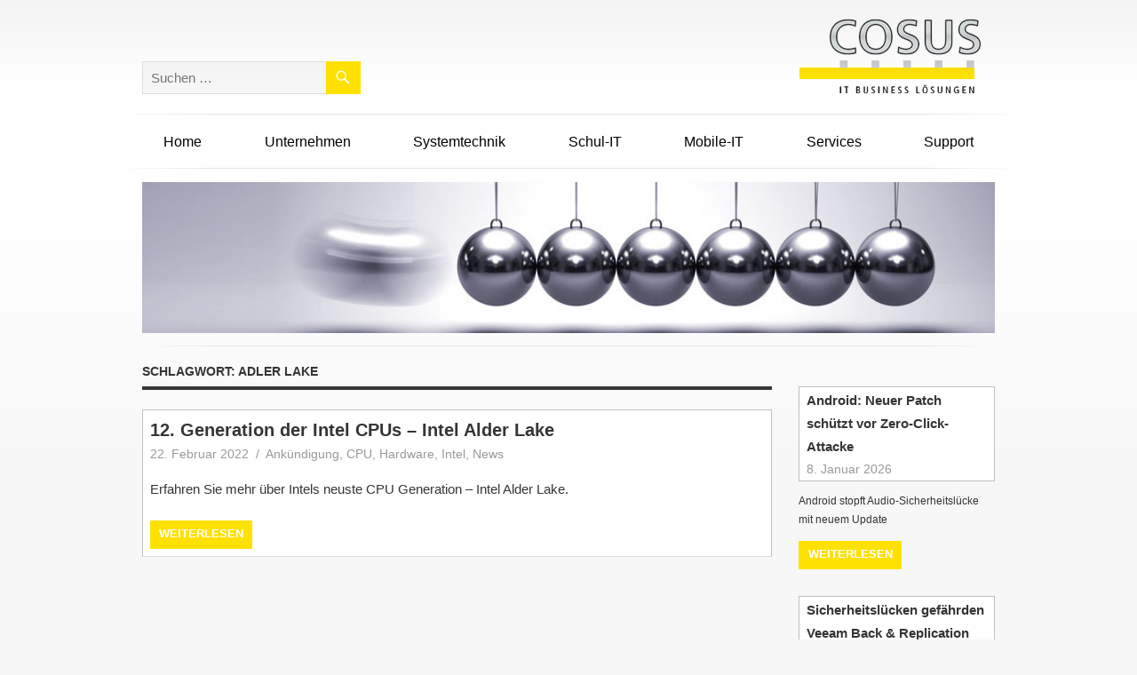

--- FILE ---
content_type: text/html; charset=UTF-8
request_url: https://www.cosus.de/tag/adler-lake/
body_size: 12645
content:
<!DOCTYPE html>
<html lang="de">

<head>
<meta charset="UTF-8">
<meta name="viewport" content="width=device-width, initial-scale=1">
<link rel="profile" href="http://gmpg.org/xfn/11">
<link rel="pingback" href="https://www.cosus.de/xmlrpc.php">


	  <meta name='robots' content='index, follow, max-image-preview:large, max-snippet:-1, max-video-preview:-1' />

	<!-- This site is optimized with the Yoast SEO plugin v26.7 - https://yoast.com/wordpress/plugins/seo/ -->
	<title>Adler Lake Archives &#8226; COSUS GmbH</title>
	<link rel="canonical" href="https://www.cosus.de/tag/adler-lake/" />
	<meta property="og:locale" content="de_DE" />
	<meta property="og:type" content="article" />
	<meta property="og:title" content="Adler Lake Archives &#8226; COSUS GmbH" />
	<meta property="og:url" content="https://www.cosus.de/tag/adler-lake/" />
	<meta property="og:site_name" content="COSUS GmbH" />
	<meta name="twitter:card" content="summary_large_image" />
	<meta name="twitter:site" content="@cosus_computer" />
	<script type="application/ld+json" class="yoast-schema-graph">{"@context":"https://schema.org","@graph":[{"@type":"CollectionPage","@id":"https://www.cosus.de/tag/adler-lake/","url":"https://www.cosus.de/tag/adler-lake/","name":"Adler Lake Archives &#8226; COSUS GmbH","isPartOf":{"@id":"https://www.cosus.de/#website"},"breadcrumb":{"@id":"https://www.cosus.de/tag/adler-lake/#breadcrumb"},"inLanguage":"de"},{"@type":"BreadcrumbList","@id":"https://www.cosus.de/tag/adler-lake/#breadcrumb","itemListElement":[{"@type":"ListItem","position":1,"name":"Home","item":"https://www.cosus.de/"},{"@type":"ListItem","position":2,"name":"Adler Lake"}]},{"@type":"WebSite","@id":"https://www.cosus.de/#website","url":"https://www.cosus.de/","name":"COSUS GmbH","description":"IT Business Lösungen","publisher":{"@id":"https://www.cosus.de/#organization"},"potentialAction":[{"@type":"SearchAction","target":{"@type":"EntryPoint","urlTemplate":"https://www.cosus.de/?s={search_term_string}"},"query-input":{"@type":"PropertyValueSpecification","valueRequired":true,"valueName":"search_term_string"}}],"inLanguage":"de"},{"@type":"Organization","@id":"https://www.cosus.de/#organization","name":"COSUS GmbH","url":"https://www.cosus.de/","logo":{"@type":"ImageObject","inLanguage":"de","@id":"https://www.cosus.de/#/schema/logo/image/","url":"https://www.cosus.de/wp-content/uploads/2022/04/COSUS-LOGO-ITloesungen-2018-graugelb_4c.png","contentUrl":"https://www.cosus.de/wp-content/uploads/2022/04/COSUS-LOGO-ITloesungen-2018-graugelb_4c.png","width":2070,"height":847,"caption":"COSUS GmbH"},"image":{"@id":"https://www.cosus.de/#/schema/logo/image/"},"sameAs":["https://x.com/cosus_computer","https://de.linkedin.com/company/cosus-computersysteme-und-software-gmbh"]}]}</script>
	<!-- / Yoast SEO plugin. -->


<link rel="alternate" type="application/rss+xml" title="COSUS GmbH &raquo; Feed" href="https://www.cosus.de/feed/" />
<link rel="alternate" type="application/rss+xml" title="COSUS GmbH &raquo; Kommentar-Feed" href="https://www.cosus.de/comments/feed/" />
<link rel="alternate" type="application/rss+xml" title="COSUS GmbH &raquo; Adler Lake Schlagwort-Feed" href="https://www.cosus.de/tag/adler-lake/feed/" />
<style id='wp-img-auto-sizes-contain-inline-css' type='text/css'>
img:is([sizes=auto i],[sizes^="auto," i]){contain-intrinsic-size:3000px 1500px}
/*# sourceURL=wp-img-auto-sizes-contain-inline-css */
</style>
<link rel='stylesheet' id='beetle-custom-fonts-css' href='https://www.cosus.de/wp-content/themes/beetle/assets/css/custom-fonts.css?ver=20180413' type='text/css' media='all' />
<style id='wp-emoji-styles-inline-css' type='text/css'>

	img.wp-smiley, img.emoji {
		display: inline !important;
		border: none !important;
		box-shadow: none !important;
		height: 1em !important;
		width: 1em !important;
		margin: 0 0.07em !important;
		vertical-align: -0.1em !important;
		background: none !important;
		padding: 0 !important;
	}
/*# sourceURL=wp-emoji-styles-inline-css */
</style>
<style id='wp-block-library-inline-css' type='text/css'>
:root{--wp-block-synced-color:#7a00df;--wp-block-synced-color--rgb:122,0,223;--wp-bound-block-color:var(--wp-block-synced-color);--wp-editor-canvas-background:#ddd;--wp-admin-theme-color:#007cba;--wp-admin-theme-color--rgb:0,124,186;--wp-admin-theme-color-darker-10:#006ba1;--wp-admin-theme-color-darker-10--rgb:0,107,160.5;--wp-admin-theme-color-darker-20:#005a87;--wp-admin-theme-color-darker-20--rgb:0,90,135;--wp-admin-border-width-focus:2px}@media (min-resolution:192dpi){:root{--wp-admin-border-width-focus:1.5px}}.wp-element-button{cursor:pointer}:root .has-very-light-gray-background-color{background-color:#eee}:root .has-very-dark-gray-background-color{background-color:#313131}:root .has-very-light-gray-color{color:#eee}:root .has-very-dark-gray-color{color:#313131}:root .has-vivid-green-cyan-to-vivid-cyan-blue-gradient-background{background:linear-gradient(135deg,#00d084,#0693e3)}:root .has-purple-crush-gradient-background{background:linear-gradient(135deg,#34e2e4,#4721fb 50%,#ab1dfe)}:root .has-hazy-dawn-gradient-background{background:linear-gradient(135deg,#faaca8,#dad0ec)}:root .has-subdued-olive-gradient-background{background:linear-gradient(135deg,#fafae1,#67a671)}:root .has-atomic-cream-gradient-background{background:linear-gradient(135deg,#fdd79a,#004a59)}:root .has-nightshade-gradient-background{background:linear-gradient(135deg,#330968,#31cdcf)}:root .has-midnight-gradient-background{background:linear-gradient(135deg,#020381,#2874fc)}:root{--wp--preset--font-size--normal:16px;--wp--preset--font-size--huge:42px}.has-regular-font-size{font-size:1em}.has-larger-font-size{font-size:2.625em}.has-normal-font-size{font-size:var(--wp--preset--font-size--normal)}.has-huge-font-size{font-size:var(--wp--preset--font-size--huge)}.has-text-align-center{text-align:center}.has-text-align-left{text-align:left}.has-text-align-right{text-align:right}.has-fit-text{white-space:nowrap!important}#end-resizable-editor-section{display:none}.aligncenter{clear:both}.items-justified-left{justify-content:flex-start}.items-justified-center{justify-content:center}.items-justified-right{justify-content:flex-end}.items-justified-space-between{justify-content:space-between}.screen-reader-text{border:0;clip-path:inset(50%);height:1px;margin:-1px;overflow:hidden;padding:0;position:absolute;width:1px;word-wrap:normal!important}.screen-reader-text:focus{background-color:#ddd;clip-path:none;color:#444;display:block;font-size:1em;height:auto;left:5px;line-height:normal;padding:15px 23px 14px;text-decoration:none;top:5px;width:auto;z-index:100000}html :where(.has-border-color){border-style:solid}html :where([style*=border-top-color]){border-top-style:solid}html :where([style*=border-right-color]){border-right-style:solid}html :where([style*=border-bottom-color]){border-bottom-style:solid}html :where([style*=border-left-color]){border-left-style:solid}html :where([style*=border-width]){border-style:solid}html :where([style*=border-top-width]){border-top-style:solid}html :where([style*=border-right-width]){border-right-style:solid}html :where([style*=border-bottom-width]){border-bottom-style:solid}html :where([style*=border-left-width]){border-left-style:solid}html :where(img[class*=wp-image-]){height:auto;max-width:100%}:where(figure){margin:0 0 1em}html :where(.is-position-sticky){--wp-admin--admin-bar--position-offset:var(--wp-admin--admin-bar--height,0px)}@media screen and (max-width:600px){html :where(.is-position-sticky){--wp-admin--admin-bar--position-offset:0px}}

/*# sourceURL=wp-block-library-inline-css */
</style><style id='global-styles-inline-css' type='text/css'>
:root{--wp--preset--aspect-ratio--square: 1;--wp--preset--aspect-ratio--4-3: 4/3;--wp--preset--aspect-ratio--3-4: 3/4;--wp--preset--aspect-ratio--3-2: 3/2;--wp--preset--aspect-ratio--2-3: 2/3;--wp--preset--aspect-ratio--16-9: 16/9;--wp--preset--aspect-ratio--9-16: 9/16;--wp--preset--color--black: #353535;--wp--preset--color--cyan-bluish-gray: #abb8c3;--wp--preset--color--white: #ffffff;--wp--preset--color--pale-pink: #f78da7;--wp--preset--color--vivid-red: #cf2e2e;--wp--preset--color--luminous-vivid-orange: #ff6900;--wp--preset--color--luminous-vivid-amber: #fcb900;--wp--preset--color--light-green-cyan: #7bdcb5;--wp--preset--color--vivid-green-cyan: #00d084;--wp--preset--color--pale-cyan-blue: #8ed1fc;--wp--preset--color--vivid-cyan-blue: #0693e3;--wp--preset--color--vivid-purple: #9b51e0;--wp--preset--color--primary: #cc77bb;--wp--preset--color--light-gray: #f0f0f0;--wp--preset--color--dark-gray: #777777;--wp--preset--gradient--vivid-cyan-blue-to-vivid-purple: linear-gradient(135deg,rgb(6,147,227) 0%,rgb(155,81,224) 100%);--wp--preset--gradient--light-green-cyan-to-vivid-green-cyan: linear-gradient(135deg,rgb(122,220,180) 0%,rgb(0,208,130) 100%);--wp--preset--gradient--luminous-vivid-amber-to-luminous-vivid-orange: linear-gradient(135deg,rgb(252,185,0) 0%,rgb(255,105,0) 100%);--wp--preset--gradient--luminous-vivid-orange-to-vivid-red: linear-gradient(135deg,rgb(255,105,0) 0%,rgb(207,46,46) 100%);--wp--preset--gradient--very-light-gray-to-cyan-bluish-gray: linear-gradient(135deg,rgb(238,238,238) 0%,rgb(169,184,195) 100%);--wp--preset--gradient--cool-to-warm-spectrum: linear-gradient(135deg,rgb(74,234,220) 0%,rgb(151,120,209) 20%,rgb(207,42,186) 40%,rgb(238,44,130) 60%,rgb(251,105,98) 80%,rgb(254,248,76) 100%);--wp--preset--gradient--blush-light-purple: linear-gradient(135deg,rgb(255,206,236) 0%,rgb(152,150,240) 100%);--wp--preset--gradient--blush-bordeaux: linear-gradient(135deg,rgb(254,205,165) 0%,rgb(254,45,45) 50%,rgb(107,0,62) 100%);--wp--preset--gradient--luminous-dusk: linear-gradient(135deg,rgb(255,203,112) 0%,rgb(199,81,192) 50%,rgb(65,88,208) 100%);--wp--preset--gradient--pale-ocean: linear-gradient(135deg,rgb(255,245,203) 0%,rgb(182,227,212) 50%,rgb(51,167,181) 100%);--wp--preset--gradient--electric-grass: linear-gradient(135deg,rgb(202,248,128) 0%,rgb(113,206,126) 100%);--wp--preset--gradient--midnight: linear-gradient(135deg,rgb(2,3,129) 0%,rgb(40,116,252) 100%);--wp--preset--font-size--small: 13px;--wp--preset--font-size--medium: 20px;--wp--preset--font-size--large: 36px;--wp--preset--font-size--x-large: 42px;--wp--preset--spacing--20: 0.44rem;--wp--preset--spacing--30: 0.67rem;--wp--preset--spacing--40: 1rem;--wp--preset--spacing--50: 1.5rem;--wp--preset--spacing--60: 2.25rem;--wp--preset--spacing--70: 3.38rem;--wp--preset--spacing--80: 5.06rem;--wp--preset--shadow--natural: 6px 6px 9px rgba(0, 0, 0, 0.2);--wp--preset--shadow--deep: 12px 12px 50px rgba(0, 0, 0, 0.4);--wp--preset--shadow--sharp: 6px 6px 0px rgba(0, 0, 0, 0.2);--wp--preset--shadow--outlined: 6px 6px 0px -3px rgb(255, 255, 255), 6px 6px rgb(0, 0, 0);--wp--preset--shadow--crisp: 6px 6px 0px rgb(0, 0, 0);}:where(.is-layout-flex){gap: 0.5em;}:where(.is-layout-grid){gap: 0.5em;}body .is-layout-flex{display: flex;}.is-layout-flex{flex-wrap: wrap;align-items: center;}.is-layout-flex > :is(*, div){margin: 0;}body .is-layout-grid{display: grid;}.is-layout-grid > :is(*, div){margin: 0;}:where(.wp-block-columns.is-layout-flex){gap: 2em;}:where(.wp-block-columns.is-layout-grid){gap: 2em;}:where(.wp-block-post-template.is-layout-flex){gap: 1.25em;}:where(.wp-block-post-template.is-layout-grid){gap: 1.25em;}.has-black-color{color: var(--wp--preset--color--black) !important;}.has-cyan-bluish-gray-color{color: var(--wp--preset--color--cyan-bluish-gray) !important;}.has-white-color{color: var(--wp--preset--color--white) !important;}.has-pale-pink-color{color: var(--wp--preset--color--pale-pink) !important;}.has-vivid-red-color{color: var(--wp--preset--color--vivid-red) !important;}.has-luminous-vivid-orange-color{color: var(--wp--preset--color--luminous-vivid-orange) !important;}.has-luminous-vivid-amber-color{color: var(--wp--preset--color--luminous-vivid-amber) !important;}.has-light-green-cyan-color{color: var(--wp--preset--color--light-green-cyan) !important;}.has-vivid-green-cyan-color{color: var(--wp--preset--color--vivid-green-cyan) !important;}.has-pale-cyan-blue-color{color: var(--wp--preset--color--pale-cyan-blue) !important;}.has-vivid-cyan-blue-color{color: var(--wp--preset--color--vivid-cyan-blue) !important;}.has-vivid-purple-color{color: var(--wp--preset--color--vivid-purple) !important;}.has-black-background-color{background-color: var(--wp--preset--color--black) !important;}.has-cyan-bluish-gray-background-color{background-color: var(--wp--preset--color--cyan-bluish-gray) !important;}.has-white-background-color{background-color: var(--wp--preset--color--white) !important;}.has-pale-pink-background-color{background-color: var(--wp--preset--color--pale-pink) !important;}.has-vivid-red-background-color{background-color: var(--wp--preset--color--vivid-red) !important;}.has-luminous-vivid-orange-background-color{background-color: var(--wp--preset--color--luminous-vivid-orange) !important;}.has-luminous-vivid-amber-background-color{background-color: var(--wp--preset--color--luminous-vivid-amber) !important;}.has-light-green-cyan-background-color{background-color: var(--wp--preset--color--light-green-cyan) !important;}.has-vivid-green-cyan-background-color{background-color: var(--wp--preset--color--vivid-green-cyan) !important;}.has-pale-cyan-blue-background-color{background-color: var(--wp--preset--color--pale-cyan-blue) !important;}.has-vivid-cyan-blue-background-color{background-color: var(--wp--preset--color--vivid-cyan-blue) !important;}.has-vivid-purple-background-color{background-color: var(--wp--preset--color--vivid-purple) !important;}.has-black-border-color{border-color: var(--wp--preset--color--black) !important;}.has-cyan-bluish-gray-border-color{border-color: var(--wp--preset--color--cyan-bluish-gray) !important;}.has-white-border-color{border-color: var(--wp--preset--color--white) !important;}.has-pale-pink-border-color{border-color: var(--wp--preset--color--pale-pink) !important;}.has-vivid-red-border-color{border-color: var(--wp--preset--color--vivid-red) !important;}.has-luminous-vivid-orange-border-color{border-color: var(--wp--preset--color--luminous-vivid-orange) !important;}.has-luminous-vivid-amber-border-color{border-color: var(--wp--preset--color--luminous-vivid-amber) !important;}.has-light-green-cyan-border-color{border-color: var(--wp--preset--color--light-green-cyan) !important;}.has-vivid-green-cyan-border-color{border-color: var(--wp--preset--color--vivid-green-cyan) !important;}.has-pale-cyan-blue-border-color{border-color: var(--wp--preset--color--pale-cyan-blue) !important;}.has-vivid-cyan-blue-border-color{border-color: var(--wp--preset--color--vivid-cyan-blue) !important;}.has-vivid-purple-border-color{border-color: var(--wp--preset--color--vivid-purple) !important;}.has-vivid-cyan-blue-to-vivid-purple-gradient-background{background: var(--wp--preset--gradient--vivid-cyan-blue-to-vivid-purple) !important;}.has-light-green-cyan-to-vivid-green-cyan-gradient-background{background: var(--wp--preset--gradient--light-green-cyan-to-vivid-green-cyan) !important;}.has-luminous-vivid-amber-to-luminous-vivid-orange-gradient-background{background: var(--wp--preset--gradient--luminous-vivid-amber-to-luminous-vivid-orange) !important;}.has-luminous-vivid-orange-to-vivid-red-gradient-background{background: var(--wp--preset--gradient--luminous-vivid-orange-to-vivid-red) !important;}.has-very-light-gray-to-cyan-bluish-gray-gradient-background{background: var(--wp--preset--gradient--very-light-gray-to-cyan-bluish-gray) !important;}.has-cool-to-warm-spectrum-gradient-background{background: var(--wp--preset--gradient--cool-to-warm-spectrum) !important;}.has-blush-light-purple-gradient-background{background: var(--wp--preset--gradient--blush-light-purple) !important;}.has-blush-bordeaux-gradient-background{background: var(--wp--preset--gradient--blush-bordeaux) !important;}.has-luminous-dusk-gradient-background{background: var(--wp--preset--gradient--luminous-dusk) !important;}.has-pale-ocean-gradient-background{background: var(--wp--preset--gradient--pale-ocean) !important;}.has-electric-grass-gradient-background{background: var(--wp--preset--gradient--electric-grass) !important;}.has-midnight-gradient-background{background: var(--wp--preset--gradient--midnight) !important;}.has-small-font-size{font-size: var(--wp--preset--font-size--small) !important;}.has-medium-font-size{font-size: var(--wp--preset--font-size--medium) !important;}.has-large-font-size{font-size: var(--wp--preset--font-size--large) !important;}.has-x-large-font-size{font-size: var(--wp--preset--font-size--x-large) !important;}
/*# sourceURL=global-styles-inline-css */
</style>

<style id='classic-theme-styles-inline-css' type='text/css'>
/*! This file is auto-generated */
.wp-block-button__link{color:#fff;background-color:#32373c;border-radius:9999px;box-shadow:none;text-decoration:none;padding:calc(.667em + 2px) calc(1.333em + 2px);font-size:1.125em}.wp-block-file__button{background:#32373c;color:#fff;text-decoration:none}
/*# sourceURL=/wp-includes/css/classic-themes.min.css */
</style>
<link rel='stylesheet' id='cleverreach_style-css' href='https://www.cosus.de/wp-content/plugins/cleverreach/resources/css/frontend.css?ver=6.9' type='text/css' media='all' />
<link rel='stylesheet' id='contact-form-7-css' href='https://www.cosus.de/wp-content/plugins/contact-form-7/includes/css/styles.css?ver=6.1.4' type='text/css' media='all' />
<link rel='stylesheet' id='crellyslider.min-css' href='https://www.cosus.de/wp-content/plugins/crelly-slider/css/crellyslider.min.css?ver=1.4.7' type='text/css' media='all' />
<link rel='stylesheet' id='events-manager-css' href='https://www.cosus.de/wp-content/plugins/events-manager/includes/css/events-manager.min.css?ver=7.2.3.1' type='text/css' media='all' />
<link rel='stylesheet' id='wp-lightbox-2.min.css-css' href='https://www.cosus.de/wp-content/plugins/wp-lightbox-2/styles/lightbox.min.css?ver=1.3.4' type='text/css' media='all' />
<link rel='stylesheet' id='wpforms-form-locker-frontend-css' href='https://www.cosus.de/wp-content/plugins/wpforms-form-locker/assets/css/frontend.min.css?ver=2.8.0' type='text/css' media='all' />
<link rel='stylesheet' id='beetle-stylesheet-css' href='https://www.cosus.de/wp-content/themes/COSUS/style.css?ver=1.6.5' type='text/css' media='all' />
<style id='beetle-stylesheet-inline-css' type='text/css'>
.site-title, .site-description, .type-post .entry-footer .entry-tags { position: absolute; clip: rect(1px, 1px, 1px, 1px); width: 1px; height: 1px; overflow: hidden; }
/*# sourceURL=beetle-stylesheet-inline-css */
</style>
<link rel='stylesheet' id='genericons-css' href='https://www.cosus.de/wp-content/themes/beetle/assets/genericons/genericons.css?ver=3.4.1' type='text/css' media='all' />
<link rel='stylesheet' id='newsletter-css' href='https://www.cosus.de/wp-content/plugins/newsletter/style.css?ver=9.1.0' type='text/css' media='all' />
<script type="text/javascript" src="https://www.cosus.de/wp-includes/js/jquery/jquery.min.js?ver=3.7.1" id="jquery-core-js"></script>
<script type="text/javascript" src="https://www.cosus.de/wp-includes/js/jquery/jquery-migrate.min.js?ver=3.4.1" id="jquery-migrate-js"></script>
<script type="text/javascript" src="https://www.cosus.de/wp-includes/js/jquery/ui/core.min.js?ver=1.13.3" id="jquery-ui-core-js"></script>
<script type="text/javascript" src="https://www.cosus.de/wp-content/plugins/crelly-slider/js/jquery.crellyslider.min.js?ver=1.4.7" id="jquery.crellyslider.min-js"></script>
<script type="text/javascript" src="https://www.cosus.de/wp-includes/js/jquery/ui/mouse.min.js?ver=1.13.3" id="jquery-ui-mouse-js"></script>
<script type="text/javascript" src="https://www.cosus.de/wp-includes/js/jquery/ui/sortable.min.js?ver=1.13.3" id="jquery-ui-sortable-js"></script>
<script type="text/javascript" src="https://www.cosus.de/wp-includes/js/jquery/ui/datepicker.min.js?ver=1.13.3" id="jquery-ui-datepicker-js"></script>
<script type="text/javascript" id="jquery-ui-datepicker-js-after">
/* <![CDATA[ */
jQuery(function(jQuery){jQuery.datepicker.setDefaults({"closeText":"Schlie\u00dfen","currentText":"Heute","monthNames":["Januar","Februar","M\u00e4rz","April","Mai","Juni","Juli","August","September","Oktober","November","Dezember"],"monthNamesShort":["Jan.","Feb.","M\u00e4rz","Apr.","Mai","Juni","Juli","Aug.","Sep.","Okt.","Nov.","Dez."],"nextText":"Weiter","prevText":"Zur\u00fcck","dayNames":["Sonntag","Montag","Dienstag","Mittwoch","Donnerstag","Freitag","Samstag"],"dayNamesShort":["So.","Mo.","Di.","Mi.","Do.","Fr.","Sa."],"dayNamesMin":["S","M","D","M","D","F","S"],"dateFormat":"d. MM yy","firstDay":1,"isRTL":false});});
//# sourceURL=jquery-ui-datepicker-js-after
/* ]]> */
</script>
<script type="text/javascript" src="https://www.cosus.de/wp-includes/js/jquery/ui/resizable.min.js?ver=1.13.3" id="jquery-ui-resizable-js"></script>
<script type="text/javascript" src="https://www.cosus.de/wp-includes/js/jquery/ui/draggable.min.js?ver=1.13.3" id="jquery-ui-draggable-js"></script>
<script type="text/javascript" src="https://www.cosus.de/wp-includes/js/jquery/ui/controlgroup.min.js?ver=1.13.3" id="jquery-ui-controlgroup-js"></script>
<script type="text/javascript" src="https://www.cosus.de/wp-includes/js/jquery/ui/checkboxradio.min.js?ver=1.13.3" id="jquery-ui-checkboxradio-js"></script>
<script type="text/javascript" src="https://www.cosus.de/wp-includes/js/jquery/ui/button.min.js?ver=1.13.3" id="jquery-ui-button-js"></script>
<script type="text/javascript" src="https://www.cosus.de/wp-includes/js/jquery/ui/dialog.min.js?ver=1.13.3" id="jquery-ui-dialog-js"></script>
<script type="text/javascript" id="events-manager-js-extra">
/* <![CDATA[ */
var EM = {"ajaxurl":"https://www.cosus.de/wp-admin/admin-ajax.php","locationajaxurl":"https://www.cosus.de/wp-admin/admin-ajax.php?action=locations_search","firstDay":"1","locale":"de","dateFormat":"yy-mm-dd","ui_css":"https://www.cosus.de/wp-content/plugins/events-manager/includes/css/jquery-ui/build.min.css","show24hours":"1","is_ssl":"1","autocomplete_limit":"10","calendar":{"breakpoints":{"small":560,"medium":908,"large":false},"month_format":"M Y"},"phone":"","datepicker":{"format":"d.m.Y","locale":"de"},"search":{"breakpoints":{"small":650,"medium":850,"full":false}},"url":"https://www.cosus.de/wp-content/plugins/events-manager","assets":{"input.em-uploader":{"js":{"em-uploader":{"url":"https://www.cosus.de/wp-content/plugins/events-manager/includes/js/em-uploader.js?v=7.2.3.1","event":"em_uploader_ready"}}},".em-event-editor":{"js":{"event-editor":{"url":"https://www.cosus.de/wp-content/plugins/events-manager/includes/js/events-manager-event-editor.js?v=7.2.3.1","event":"em_event_editor_ready"}},"css":{"event-editor":"https://www.cosus.de/wp-content/plugins/events-manager/includes/css/events-manager-event-editor.min.css?v=7.2.3.1"}},".em-recurrence-sets, .em-timezone":{"js":{"luxon":{"url":"luxon/luxon.js?v=7.2.3.1","event":"em_luxon_ready"}}},".em-booking-form, #em-booking-form, .em-booking-recurring, .em-event-booking-form":{"js":{"em-bookings":{"url":"https://www.cosus.de/wp-content/plugins/events-manager/includes/js/bookingsform.js?v=7.2.3.1","event":"em_booking_form_js_loaded"}}},"#em-opt-archetypes":{"js":{"archetypes":"https://www.cosus.de/wp-content/plugins/events-manager/includes/js/admin-archetype-editor.js?v=7.2.3.1","archetypes_ms":"https://www.cosus.de/wp-content/plugins/events-manager/includes/js/admin-archetypes.js?v=7.2.3.1","qs":"qs/qs.js?v=7.2.3.1"}}},"cached":"1","bookingInProgress":"Bitte warte, w\u00e4hrend die Buchung abgeschickt wird.","tickets_save":"Ticket speichern","bookingajaxurl":"https://www.cosus.de/wp-admin/admin-ajax.php","bookings_export_save":"Buchungen exportieren","bookings_settings_save":"Einstellungen speichern","booking_delete":"Bist du dir sicher, dass du es l\u00f6schen m\u00f6chtest?","booking_offset":"30","bookings":{"submit_button":{"text":{"default":"Buchung abschicken","free":"Buchung abschicken","payment":"Buchung abschicken","processing":"Processing ..."}},"update_listener":""},"bb_full":"Ausverkauft","bb_book":"Jetzt buchen","bb_booking":"Buche ...","bb_booked":"Buchung Abgesendet","bb_error":"Buchung Fehler. Nochmal versuchen?","bb_cancel":"Abbrechen","bb_canceling":"Stornieren ...","bb_cancelled":"Abgesagt","bb_cancel_error":"Stornierung Fehler. Nochmal versuchen?","txt_search":"Suche","txt_searching":"Suche...","txt_loading":"Wird geladen\u00a0\u2026"};
//# sourceURL=events-manager-js-extra
/* ]]> */
</script>
<script type="text/javascript" src="https://www.cosus.de/wp-content/plugins/events-manager/includes/js/events-manager.js?ver=7.2.3.1" id="events-manager-js"></script>
<script type="text/javascript" src="https://www.cosus.de/wp-content/plugins/events-manager/includes/external/flatpickr/l10n/de.js?ver=7.2.3.1" id="em-flatpickr-localization-js"></script>
<script type="text/javascript" id="beetle-jquery-navigation-js-extra">
/* <![CDATA[ */
var beetle_menu_title = {"text":"Men\u00fc"};
//# sourceURL=beetle-jquery-navigation-js-extra
/* ]]> */
</script>
<script type="text/javascript" src="https://www.cosus.de/wp-content/themes/beetle/assets/js/navigation.js?ver=20210324" id="beetle-jquery-navigation-js"></script>
<link rel="https://api.w.org/" href="https://www.cosus.de/wp-json/" /><link rel="alternate" title="JSON" type="application/json" href="https://www.cosus.de/wp-json/wp/v2/tags/215" /><link rel="EditURI" type="application/rsd+xml" title="RSD" href="https://www.cosus.de/xmlrpc.php?rsd" />
<meta name="generator" content="WordPress 6.9" />
<style type="text/css">.recentcomments a{display:inline !important;padding:0 !important;margin:0 !important;}</style><style type="text/css" id="custom-background-css">
body.custom-background { background-color: #f7f7f7; }
</style>
	<link rel="icon" href="https://www.cosus.de/wp-content/uploads/2025/02/cropped-COSUS_Favicon_Cut-32x32.png" sizes="32x32" />
<link rel="icon" href="https://www.cosus.de/wp-content/uploads/2025/02/cropped-COSUS_Favicon_Cut-192x192.png" sizes="192x192" />
<link rel="apple-touch-icon" href="https://www.cosus.de/wp-content/uploads/2025/02/cropped-COSUS_Favicon_Cut-180x180.png" />
<meta name="msapplication-TileImage" content="https://www.cosus.de/wp-content/uploads/2025/02/cropped-COSUS_Favicon_Cut-270x270.png" />
		<style type="text/css" id="wp-custom-css">
			aside#recent-comments-2 {
display: none;
}

:root {
--wpforms-button-background-color: #ffdf00;
	--wpforms-button-text-color: #000000;}		</style>
		</head>

<body class="archive tag tag-adler-lake tag-215 custom-background wp-custom-logo wp-embed-responsive wp-theme-beetle wp-child-theme-COSUS author-hidden">

	<div id="page" class="hfeed site">

		<a class="skip-link screen-reader-text" href="#content">Zum Inhalt springen</a>

		
		<header id="masthead" class="site-header clearfix bottomline_958" role="banner">

			<div class="header-main container clearfix bottomline_958">

				<div id="logo" class="site-branding clearfix">

					<a href="https://www.cosus.de/" class="custom-logo-link" rel="home"><img width="205" height="87" src="https://www.cosus.de/wp-content/uploads/2020/12/COSUS-logo.png" class="custom-logo" alt="COSUS GmbH" decoding="async" /></a><!--					
			<p class="site-title"><a href="https://www.cosus.de/" rel="home">COSUS GmbH</a></p>

		 -->
					
			<p class="site-description">IT Business Lösungen</p>

		
				</div><!-- .site-branding -->

				<div class="header-widgets clearfix">

					<aside id="search-2" class="header-widget widget_search">
<form role="search" method="get" class="search-form" action="https://www.cosus.de/">
	<label>
		<span class="screen-reader-text">Suchen nach:</span>
		<input type="search" class="search-field"
			placeholder="Suchen &hellip;"
			value="" name="s"
			title="Suchen nach:" />
	</label>
	<button type="submit" class="search-submit">
		<span class="genericon-search"></span>
		<span class="screen-reader-text">Suchen</span>
	</button>
</form>
</aside>
				</div><!-- .header-widgets -->

			</div><!-- .header-main -->

			<div id="main-navigation-wrap" class="primary-navigation-wrap container">

				<nav id="main-navigation" class="primary-navigation navigation clearfix" role="navigation">
					<ul id="menu-hauptmenue" class="main-navigation-menu"><li id="menu-item-15" class="menu-item menu-item-type-custom menu-item-object-custom menu-item-home menu-item-15"><a href="https://www.cosus.de/">Home</a></li>
<li id="menu-item-61" class="menu-item menu-item-type-post_type menu-item-object-page menu-item-has-children menu-item-61"><a href="https://www.cosus.de/unternehmen/">Unternehmen</a>
<ul class="sub-menu">
	<li id="menu-item-194" class="menu-item menu-item-type-post_type menu-item-object-page menu-item-194"><a href="https://www.cosus.de/unternehmen/geschichte/">Geschichte</a></li>
	<li id="menu-item-278" class="menu-item menu-item-type-custom menu-item-object-custom menu-item-has-children menu-item-278"><a href="/festanstellung">Stellenangebote</a>
	<ul class="sub-menu">
		<li id="menu-item-7506" class="menu-item menu-item-type-post_type menu-item-object-page menu-item-7506"><a href="https://www.cosus.de/unternehmen/festanstellung/">Festanstellung</a></li>
		<li id="menu-item-1214" class="menu-item menu-item-type-post_type menu-item-object-page menu-item-1214"><a href="https://www.cosus.de/unternehmen/ausbildung/">Ausbildungsangebote</a></li>
		<li id="menu-item-1226" class="menu-item menu-item-type-post_type menu-item-object-page menu-item-1226"><a href="https://www.cosus.de/unternehmen/datenschutz-im-bewerbungsverfahren/">Datenschutz im Bewerbungsverfahren</a></li>
	</ul>
</li>
	<li id="menu-item-1256" class="menu-item menu-item-type-post_type menu-item-object-page current_page_parent menu-item-1256"><a href="https://www.cosus.de/unternehmen/news/">Neuigkeiten</a></li>
	<li id="menu-item-1186" class="menu-item menu-item-type-post_type menu-item-object-page menu-item-1186"><a href="https://www.cosus.de/unternehmen/events/">Events</a></li>
	<li id="menu-item-1259" class="menu-item menu-item-type-post_type menu-item-object-page menu-item-1259"><a href="https://www.cosus.de/unternehmen/imail/">Firmenzeitschrift</a></li>
	<li id="menu-item-1383" class="menu-item menu-item-type-post_type menu-item-object-page menu-item-1383"><a href="https://www.cosus.de/unternehmen/agb/">AGB</a></li>
	<li id="menu-item-1876" class="menu-item menu-item-type-custom menu-item-object-custom menu-item-1876"><a href="/kontakt?">Kontakt</a></li>
	<li id="menu-item-9207" class="menu-item menu-item-type-post_type menu-item-object-page menu-item-9207"><a href="https://www.cosus.de/unternehmen/partner/">Partner</a></li>
</ul>
</li>
<li id="menu-item-16" class="menu-item menu-item-type-post_type menu-item-object-page menu-item-has-children menu-item-16"><a href="https://www.cosus.de/systemtechnik/">Systemtechnik</a>
<ul class="sub-menu">
	<li id="menu-item-1406" class="menu-item menu-item-type-post_type menu-item-object-page menu-item-1406"><a href="https://www.cosus.de/systemtechnik/hardware/">Hardware</a></li>
	<li id="menu-item-1424" class="menu-item menu-item-type-post_type menu-item-object-page menu-item-1424"><a href="https://www.cosus.de/systemtechnik/virtualisierung/">Virtualisierung</a></li>
	<li id="menu-item-1522" class="menu-item menu-item-type-custom menu-item-object-custom menu-item-has-children menu-item-1522"><a href="/dms-allgemein">DMS</a>
	<ul class="sub-menu">
		<li id="menu-item-1523" class="menu-item menu-item-type-post_type menu-item-object-page menu-item-1523"><a href="https://www.cosus.de/systemtechnik/dms-allgemein/">DMS Allgemein</a></li>
		<li id="menu-item-1527" class="menu-item menu-item-type-post_type menu-item-object-page menu-item-1527"><a href="https://www.cosus.de/systemtechnik/dms-allgemein/archivierung/">Archivierung</a></li>
		<li id="menu-item-1531" class="menu-item menu-item-type-post_type menu-item-object-page menu-item-1531"><a href="https://www.cosus.de/systemtechnik/dms-allgemein/workflow/">Workflow</a></li>
		<li id="menu-item-1538" class="menu-item menu-item-type-post_type menu-item-object-page menu-item-1538"><a href="https://www.cosus.de/systemtechnik/dms-allgemein/integration/">Integration</a></li>
		<li id="menu-item-1552" class="menu-item menu-item-type-post_type menu-item-object-page menu-item-1552"><a href="https://www.cosus.de/systemtechnik/dms-allgemein/rechte-und-pflichten/">Rechte und Pflichten</a></li>
		<li id="menu-item-1556" class="menu-item menu-item-type-post_type menu-item-object-page menu-item-1556"><a href="https://www.cosus.de/systemtechnik/dms-allgemein/1-5-6/">kurz und bündig</a></li>
		<li id="menu-item-1569" class="menu-item menu-item-type-post_type menu-item-object-page menu-item-1569"><a href="https://www.cosus.de/home/sitemap/kontaktformular-dms/">Kontaktformular DMS</a></li>
	</ul>
</li>
	<li id="menu-item-7594" class="menu-item menu-item-type-post_type menu-item-object-page menu-item-7594"><a href="https://www.cosus.de/systemtechnik/passwort-security-mit-mateso-passwort-safe/">Passwort Security mit Mateso Password Safe / Netwrix Password Secure!</a></li>
	<li id="menu-item-1430" class="menu-item menu-item-type-post_type menu-item-object-page menu-item-1430"><a href="https://www.cosus.de/systemtechnik/runecast-analyzer/">Runecast Analyzer</a></li>
	<li id="menu-item-7722" class="menu-item menu-item-type-post_type menu-item-object-page menu-item-7722"><a href="https://www.cosus.de/systemtechnik/greenbone-schwachstellen-analysetool/">Greenbone Schwachstellen Analysetool</a></li>
	<li id="menu-item-1445" class="menu-item menu-item-type-post_type menu-item-object-page menu-item-1445"><a href="https://www.cosus.de/systemtechnik/backup-und-speicherloesungen/">Backup- und Speicherlösungen</a></li>
	<li id="menu-item-1449" class="menu-item menu-item-type-post_type menu-item-object-page menu-item-1449"><a href="https://www.cosus.de/systemtechnik/quest-rapid-recovery/">Quest Rapid Recovery</a></li>
	<li id="menu-item-1455" class="menu-item menu-item-type-post_type menu-item-object-page menu-item-1455"><a href="https://www.cosus.de/systemtechnik/verschluesselung/">Verschlüsselung</a></li>
	<li id="menu-item-1475" class="menu-item menu-item-type-post_type menu-item-object-page menu-item-has-children menu-item-1475"><a href="https://www.cosus.de/systemtechnik/firewall/">Firewall</a>
	<ul class="sub-menu">
		<li id="menu-item-1480" class="menu-item menu-item-type-post_type menu-item-object-page menu-item-1480"><a href="https://www.cosus.de/systemtechnik/firewall/sonicwall-sandwich-architektur/">SonicWALL – Sandwich-Architektur</a></li>
	</ul>
</li>
	<li id="menu-item-1483" class="menu-item menu-item-type-post_type menu-item-object-page menu-item-1483"><a href="https://www.cosus.de/systemtechnik/viren-und-spamschutz/">Viren- und Spamschutz</a></li>
	<li id="menu-item-1497" class="menu-item menu-item-type-post_type menu-item-object-page menu-item-1497"><a href="https://www.cosus.de/systemtechnik/datensicherheit/">Datensicherheit</a></li>
	<li id="menu-item-1508" class="menu-item menu-item-type-post_type menu-item-object-page menu-item-1508"><a href="https://www.cosus.de/systemtechnik/systemmanagement/">Systemmanagement</a></li>
	<li id="menu-item-3605" class="menu-item menu-item-type-post_type menu-item-object-page menu-item-3605"><a href="https://www.cosus.de/systemtechnik/mail-archiv/">E-Mail-Archivierung</a></li>
	<li id="menu-item-5507" class="menu-item menu-item-type-post_type menu-item-object-page menu-item-5507"><a href="https://www.cosus.de/cosus-it-unterstuetzt-passgenau-die-digitale-infrastruktur-ihrer-schul-it/digitale-whiteboards-fuer-meetings-und-schulunterricht/">Digitale Whiteboards für Meetings</a></li>
</ul>
</li>
<li id="menu-item-4964" class="menu-item menu-item-type-post_type menu-item-object-page menu-item-has-children menu-item-4964"><a href="https://www.cosus.de/cosus-it-unterstuetzt-passgenau-die-digitale-infrastruktur-ihrer-schul-it/">Schul-IT</a>
<ul class="sub-menu">
	<li id="menu-item-5490" class="menu-item menu-item-type-post_type menu-item-object-page menu-item-5490"><a href="https://www.cosus.de/cosus-it-unterstuetzt-passgenau-die-digitale-infrastruktur-ihrer-schul-it/digitale-whiteboards-fuer-meetings-und-schulunterricht/">Digitale Whiteboards für Meetings und Schulunterricht</a></li>
</ul>
</li>
<li id="menu-item-86" class="menu-item menu-item-type-post_type menu-item-object-page menu-item-has-children menu-item-86"><a href="https://www.cosus.de/mobile-it/">Mobile-IT</a>
<ul class="sub-menu">
	<li id="menu-item-1592" class="menu-item menu-item-type-post_type menu-item-object-page menu-item-1592"><a href="https://www.cosus.de/mobile-it/device-management/">Device Management</a></li>
	<li id="menu-item-1621" class="menu-item menu-item-type-post_type menu-item-object-page menu-item-1621"><a href="https://www.cosus.de/mobile-it/mobileiron-mdm/">MobileIron von Ivanti MDM</a></li>
	<li id="menu-item-1632" class="menu-item menu-item-type-post_type menu-item-object-page menu-item-1632"><a href="https://www.cosus.de/mobile-it/workshop-schulungen/">Workshop &#038; Schulungen</a></li>
	<li id="menu-item-1720" class="menu-item menu-item-type-post_type menu-item-object-page menu-item-1720"><a href="https://www.cosus.de/mobile-it/managed-service/">Managed Service</a></li>
	<li id="menu-item-1730" class="menu-item menu-item-type-post_type menu-item-object-page menu-item-1730"><a href="https://www.cosus.de/mobile-it/enterprise-connect/">Enterprise Connect</a></li>
</ul>
</li>
<li id="menu-item-87" class="menu-item menu-item-type-post_type menu-item-object-page menu-item-has-children menu-item-87"><a href="https://www.cosus.de/services/">Services</a>
<ul class="sub-menu">
	<li id="menu-item-1739" class="menu-item menu-item-type-post_type menu-item-object-page menu-item-1739"><a href="https://www.cosus.de/services/providing-und-hosting/">Providing und Hosting</a></li>
	<li id="menu-item-1742" class="menu-item menu-item-type-post_type menu-item-object-page menu-item-1742"><a href="https://www.cosus.de/services/webroot/">Webroot</a></li>
	<li id="menu-item-1745" class="menu-item menu-item-type-post_type menu-item-object-page menu-item-1745"><a href="https://www.cosus.de/services/cloud/">Cloud</a></li>
</ul>
</li>
<li id="menu-item-85" class="menu-item menu-item-type-post_type menu-item-object-page menu-item-85"><a href="https://www.cosus.de/support/">Support</a></li>
<li id="menu-item-241" class="menu-item menu-item-type-post_type menu-item-object-page menu-item-241"><a href="https://www.cosus.de/unternehmen/events/">Veranstaltungen</a></li>
<li id="menu-item-275" class="menu-item menu-item-type-post_type menu-item-object-page current_page_parent menu-item-275"><a href="https://www.cosus.de/unternehmen/news/">News</a></li>
<li id="menu-item-1396" class="menu-item menu-item-type-post_type menu-item-object-page menu-item-has-children menu-item-1396"><a href="https://www.cosus.de/kontakt/">Kontakt</a>
<ul class="sub-menu">
	<li id="menu-item-1852" class="menu-item menu-item-type-post_type menu-item-object-page menu-item-1852"><a href="https://www.cosus.de/kontakt/">Kontakt</a></li>
	<li id="menu-item-1853" class="menu-item menu-item-type-post_type menu-item-object-page menu-item-1853"><a href="https://www.cosus.de/kontakt/kontaktformular/">Kontaktformular</a></li>
	<li id="menu-item-1854" class="menu-item menu-item-type-post_type menu-item-object-page menu-item-1854"><a href="https://www.cosus.de/kontakt/newsletter/newsletterarchiv/">Newsletter</a></li>
</ul>
</li>
</ul>				</nav><!-- #main-navigation -->

			</div>

		</header><!-- #masthead -->

		
		<div id="content" class="site-content container clearfix">
			

			
		<div id="headimg" class="header-image">

		
			<img src="https://www.cosus.de/wp-content/uploads/2020/12/header-unternehmen.jpg" srcset="https://www.cosus.de/wp-content/uploads/2020/12/header-unternehmen.jpg 906w, https://www.cosus.de/wp-content/uploads/2020/12/header-unternehmen-300x53.jpg 300w, https://www.cosus.de/wp-content/uploads/2020/12/header-unternehmen-768x136.jpg 768w" width="906" height="160" alt="COSUS GmbH">

		
		</div>

	
	<section id="primary" class="content-area">
		<main id="main" class="site-main" role="main">

		
			<header class="page-header">
				<h1 class="archive-title">Schlagwort: <span>Adler Lake</span></h1>			</header><!-- .page-header -->

			
			
<article id="post-4617" class="small-archive-post clearfix post-4617 post type-post status-publish format-standard hentry category-ankuendigung-news category-cpu category-hardware category-intel category-news tag-adler-lake tag-ankuendigung tag-cpu tag-intel tag-news tag-prozessor">

	
	<header class="entry-header">

		<h2 class="entry-title"><a href="https://www.cosus.de/12-generation-der-intel-cpus-intel-alder-lake/" rel="bookmark">12. Generation der Intel CPUs &#8211; Intel Alder Lake</a></h2>
		<div class="entry-meta"><span class="meta-date"><a href="https://www.cosus.de/12-generation-der-intel-cpus-intel-alder-lake/" title="16:11" rel="bookmark"><time class="entry-date published updated" datetime="2022-02-22T16:11:35+01:00">22. Februar 2022</time></a></span><span class="meta-author"> <span class="author vcard"><a class="url fn n" href="https://www.cosus.de/author/cosus-mhaas/" title="Alle Beiträge von Matthias anzeigen" rel="author">Matthias</a></span></span><span class="meta-category"> <a href="https://www.cosus.de/category/news/ankuendigung-news/" rel="category tag">Ankündigung</a>, <a href="https://www.cosus.de/category/news/cpu/" rel="category tag">CPU</a>, <a href="https://www.cosus.de/category/news/hardware/" rel="category tag">Hardware</a>, <a href="https://www.cosus.de/category/news/intel/" rel="category tag">Intel</a>, <a href="https://www.cosus.de/category/news/" rel="category tag">News</a></span></div>
	</header><!-- .entry-header -->

	<div class="entry-content clearfix">

		<p>Erfahren Sie mehr über Intels neuste CPU Generation &#8211; Intel Alder Lake.</p>

		<a href="https://www.cosus.de/12-generation-der-intel-cpus-intel-alder-lake/" class="more-link">Weiterlesen</a>

		
	</div><!-- .entry-content -->

</article>

		</main><!-- #main -->
	</section><!-- #primary -->

	
	<section id="secondary" class="sidebar widget-area clearfix" role="complementary">

		<aside id="nav_menu-2" class="widget widget_nav_menu clearfix"><div class="menu-hauptmenue-container"><ul id="menu-hauptmenue-1" class="menu"><li class="menu-item menu-item-type-custom menu-item-object-custom menu-item-home menu-item-15"><a href="https://www.cosus.de/">Home</a></li>
<li class="menu-item menu-item-type-post_type menu-item-object-page menu-item-has-children menu-item-61"><a href="https://www.cosus.de/unternehmen/">Unternehmen</a>
<ul class="sub-menu">
	<li class="menu-item menu-item-type-post_type menu-item-object-page menu-item-194"><a href="https://www.cosus.de/unternehmen/geschichte/">Geschichte</a></li>
	<li class="menu-item menu-item-type-custom menu-item-object-custom menu-item-has-children menu-item-278"><a href="/festanstellung">Stellenangebote</a>
	<ul class="sub-menu">
		<li class="menu-item menu-item-type-post_type menu-item-object-page menu-item-7506"><a href="https://www.cosus.de/unternehmen/festanstellung/">Festanstellung</a></li>
		<li class="menu-item menu-item-type-post_type menu-item-object-page menu-item-1214"><a href="https://www.cosus.de/unternehmen/ausbildung/">Ausbildungsangebote</a></li>
		<li class="menu-item menu-item-type-post_type menu-item-object-page menu-item-1226"><a href="https://www.cosus.de/unternehmen/datenschutz-im-bewerbungsverfahren/">Datenschutz im Bewerbungsverfahren</a></li>
	</ul>
</li>
	<li class="menu-item menu-item-type-post_type menu-item-object-page current_page_parent menu-item-1256"><a href="https://www.cosus.de/unternehmen/news/">Neuigkeiten</a></li>
	<li class="menu-item menu-item-type-post_type menu-item-object-page menu-item-1186"><a href="https://www.cosus.de/unternehmen/events/">Events</a></li>
	<li class="menu-item menu-item-type-post_type menu-item-object-page menu-item-1259"><a href="https://www.cosus.de/unternehmen/imail/">Firmenzeitschrift</a></li>
	<li class="menu-item menu-item-type-post_type menu-item-object-page menu-item-1383"><a href="https://www.cosus.de/unternehmen/agb/">AGB</a></li>
	<li class="menu-item menu-item-type-custom menu-item-object-custom menu-item-1876"><a href="/kontakt?">Kontakt</a></li>
	<li class="menu-item menu-item-type-post_type menu-item-object-page menu-item-9207"><a href="https://www.cosus.de/unternehmen/partner/">Partner</a></li>
</ul>
</li>
<li class="menu-item menu-item-type-post_type menu-item-object-page menu-item-has-children menu-item-16"><a href="https://www.cosus.de/systemtechnik/">Systemtechnik</a>
<ul class="sub-menu">
	<li class="menu-item menu-item-type-post_type menu-item-object-page menu-item-1406"><a href="https://www.cosus.de/systemtechnik/hardware/">Hardware</a></li>
	<li class="menu-item menu-item-type-post_type menu-item-object-page menu-item-1424"><a href="https://www.cosus.de/systemtechnik/virtualisierung/">Virtualisierung</a></li>
	<li class="menu-item menu-item-type-custom menu-item-object-custom menu-item-has-children menu-item-1522"><a href="/dms-allgemein">DMS</a>
	<ul class="sub-menu">
		<li class="menu-item menu-item-type-post_type menu-item-object-page menu-item-1523"><a href="https://www.cosus.de/systemtechnik/dms-allgemein/">DMS Allgemein</a></li>
		<li class="menu-item menu-item-type-post_type menu-item-object-page menu-item-1527"><a href="https://www.cosus.de/systemtechnik/dms-allgemein/archivierung/">Archivierung</a></li>
		<li class="menu-item menu-item-type-post_type menu-item-object-page menu-item-1531"><a href="https://www.cosus.de/systemtechnik/dms-allgemein/workflow/">Workflow</a></li>
		<li class="menu-item menu-item-type-post_type menu-item-object-page menu-item-1538"><a href="https://www.cosus.de/systemtechnik/dms-allgemein/integration/">Integration</a></li>
		<li class="menu-item menu-item-type-post_type menu-item-object-page menu-item-1552"><a href="https://www.cosus.de/systemtechnik/dms-allgemein/rechte-und-pflichten/">Rechte und Pflichten</a></li>
		<li class="menu-item menu-item-type-post_type menu-item-object-page menu-item-1556"><a href="https://www.cosus.de/systemtechnik/dms-allgemein/1-5-6/">kurz und bündig</a></li>
		<li class="menu-item menu-item-type-post_type menu-item-object-page menu-item-1569"><a href="https://www.cosus.de/home/sitemap/kontaktformular-dms/">Kontaktformular DMS</a></li>
	</ul>
</li>
	<li class="menu-item menu-item-type-post_type menu-item-object-page menu-item-7594"><a href="https://www.cosus.de/systemtechnik/passwort-security-mit-mateso-passwort-safe/">Passwort Security mit Mateso Password Safe / Netwrix Password Secure!</a></li>
	<li class="menu-item menu-item-type-post_type menu-item-object-page menu-item-1430"><a href="https://www.cosus.de/systemtechnik/runecast-analyzer/">Runecast Analyzer</a></li>
	<li class="menu-item menu-item-type-post_type menu-item-object-page menu-item-7722"><a href="https://www.cosus.de/systemtechnik/greenbone-schwachstellen-analysetool/">Greenbone Schwachstellen Analysetool</a></li>
	<li class="menu-item menu-item-type-post_type menu-item-object-page menu-item-1445"><a href="https://www.cosus.de/systemtechnik/backup-und-speicherloesungen/">Backup- und Speicherlösungen</a></li>
	<li class="menu-item menu-item-type-post_type menu-item-object-page menu-item-1449"><a href="https://www.cosus.de/systemtechnik/quest-rapid-recovery/">Quest Rapid Recovery</a></li>
	<li class="menu-item menu-item-type-post_type menu-item-object-page menu-item-1455"><a href="https://www.cosus.de/systemtechnik/verschluesselung/">Verschlüsselung</a></li>
	<li class="menu-item menu-item-type-post_type menu-item-object-page menu-item-has-children menu-item-1475"><a href="https://www.cosus.de/systemtechnik/firewall/">Firewall</a>
	<ul class="sub-menu">
		<li class="menu-item menu-item-type-post_type menu-item-object-page menu-item-1480"><a href="https://www.cosus.de/systemtechnik/firewall/sonicwall-sandwich-architektur/">SonicWALL – Sandwich-Architektur</a></li>
	</ul>
</li>
	<li class="menu-item menu-item-type-post_type menu-item-object-page menu-item-1483"><a href="https://www.cosus.de/systemtechnik/viren-und-spamschutz/">Viren- und Spamschutz</a></li>
	<li class="menu-item menu-item-type-post_type menu-item-object-page menu-item-1497"><a href="https://www.cosus.de/systemtechnik/datensicherheit/">Datensicherheit</a></li>
	<li class="menu-item menu-item-type-post_type menu-item-object-page menu-item-1508"><a href="https://www.cosus.de/systemtechnik/systemmanagement/">Systemmanagement</a></li>
	<li class="menu-item menu-item-type-post_type menu-item-object-page menu-item-3605"><a href="https://www.cosus.de/systemtechnik/mail-archiv/">E-Mail-Archivierung</a></li>
	<li class="menu-item menu-item-type-post_type menu-item-object-page menu-item-5507"><a href="https://www.cosus.de/cosus-it-unterstuetzt-passgenau-die-digitale-infrastruktur-ihrer-schul-it/digitale-whiteboards-fuer-meetings-und-schulunterricht/">Digitale Whiteboards für Meetings</a></li>
</ul>
</li>
<li class="menu-item menu-item-type-post_type menu-item-object-page menu-item-has-children menu-item-4964"><a href="https://www.cosus.de/cosus-it-unterstuetzt-passgenau-die-digitale-infrastruktur-ihrer-schul-it/">Schul-IT</a>
<ul class="sub-menu">
	<li class="menu-item menu-item-type-post_type menu-item-object-page menu-item-5490"><a href="https://www.cosus.de/cosus-it-unterstuetzt-passgenau-die-digitale-infrastruktur-ihrer-schul-it/digitale-whiteboards-fuer-meetings-und-schulunterricht/">Digitale Whiteboards für Meetings und Schulunterricht</a></li>
</ul>
</li>
<li class="menu-item menu-item-type-post_type menu-item-object-page menu-item-has-children menu-item-86"><a href="https://www.cosus.de/mobile-it/">Mobile-IT</a>
<ul class="sub-menu">
	<li class="menu-item menu-item-type-post_type menu-item-object-page menu-item-1592"><a href="https://www.cosus.de/mobile-it/device-management/">Device Management</a></li>
	<li class="menu-item menu-item-type-post_type menu-item-object-page menu-item-1621"><a href="https://www.cosus.de/mobile-it/mobileiron-mdm/">MobileIron von Ivanti MDM</a></li>
	<li class="menu-item menu-item-type-post_type menu-item-object-page menu-item-1632"><a href="https://www.cosus.de/mobile-it/workshop-schulungen/">Workshop &#038; Schulungen</a></li>
	<li class="menu-item menu-item-type-post_type menu-item-object-page menu-item-1720"><a href="https://www.cosus.de/mobile-it/managed-service/">Managed Service</a></li>
	<li class="menu-item menu-item-type-post_type menu-item-object-page menu-item-1730"><a href="https://www.cosus.de/mobile-it/enterprise-connect/">Enterprise Connect</a></li>
</ul>
</li>
<li class="menu-item menu-item-type-post_type menu-item-object-page menu-item-has-children menu-item-87"><a href="https://www.cosus.de/services/">Services</a>
<ul class="sub-menu">
	<li class="menu-item menu-item-type-post_type menu-item-object-page menu-item-1739"><a href="https://www.cosus.de/services/providing-und-hosting/">Providing und Hosting</a></li>
	<li class="menu-item menu-item-type-post_type menu-item-object-page menu-item-1742"><a href="https://www.cosus.de/services/webroot/">Webroot</a></li>
	<li class="menu-item menu-item-type-post_type menu-item-object-page menu-item-1745"><a href="https://www.cosus.de/services/cloud/">Cloud</a></li>
</ul>
</li>
<li class="menu-item menu-item-type-post_type menu-item-object-page menu-item-85"><a href="https://www.cosus.de/support/">Support</a></li>
<li class="menu-item menu-item-type-post_type menu-item-object-page menu-item-241"><a href="https://www.cosus.de/unternehmen/events/">Veranstaltungen</a></li>
<li class="menu-item menu-item-type-post_type menu-item-object-page current_page_parent menu-item-275"><a href="https://www.cosus.de/unternehmen/news/">News</a></li>
<li class="menu-item menu-item-type-post_type menu-item-object-page menu-item-has-children menu-item-1396"><a href="https://www.cosus.de/kontakt/">Kontakt</a>
<ul class="sub-menu">
	<li class="menu-item menu-item-type-post_type menu-item-object-page menu-item-1852"><a href="https://www.cosus.de/kontakt/">Kontakt</a></li>
	<li class="menu-item menu-item-type-post_type menu-item-object-page menu-item-1853"><a href="https://www.cosus.de/kontakt/kontaktformular/">Kontaktformular</a></li>
	<li class="menu-item menu-item-type-post_type menu-item-object-page menu-item-1854"><a href="https://www.cosus.de/kontakt/newsletter/newsletterarchiv/">Newsletter</a></li>
</ul>
</li>
</ul></div></aside><aside id="beetle-magazine-posts-grid-2" class="widget beetle-magazine-grid-widget clearfix">
		<div class="widget-magazine-posts-grid widget-magazine-posts clearfix">

			
			<div class="widget-magazine-posts-content magazine-grid-two-columns magazine-grid">

				
				<div class="post-column">

					
<article id="post-9608" class="large-post clearfix post-9608 post type-post status-publish format-standard hentry category-android category-neue-version category-news category-sicherheitsluecke tag-android tag-news tag-sicherheitsluecken tag-update">

	
	<header class="entry-header">

		<h2 class="entry-title"><a href="https://www.cosus.de/android-neuer-patch-schuetzt-vor-zero-click-attacke/" rel="bookmark">Android: Neuer Patch schützt vor Zero-Click-Attacke</a></h2>
		<div class="entry-meta"><span class="meta-date"><a href="https://www.cosus.de/android-neuer-patch-schuetzt-vor-zero-click-attacke/" title="8:00" rel="bookmark"><time class="entry-date published updated" datetime="2026-01-08T08:00:00+01:00">8. Januar 2026</time></a></span><span class="meta-author"> <span class="author vcard"><a class="url fn n" href="https://www.cosus.de/author/cosus-ialbach/" title="Alle Beiträge von Ivan Albach anzeigen" rel="author">Ivan Albach</a></span></span></div>
	</header><!-- .entry-header -->

	<div class="entry-content">

		<p>Android stopft Audio-Sicherheitslücke mit neuem Update</p>
		
		<a href="https://www.cosus.de/android-neuer-patch-schuetzt-vor-zero-click-attacke/" class="more-link">Weiterlesen</a>

		
	</div><!-- .entry-content -->

</article>

				</div>

				
				<div class="post-column">

					
<article id="post-9611" class="large-post clearfix post-9611 post type-post status-publish format-standard hentry category-news category-sicherheitsluecke category-veeam tag-news tag-sicherheitsluecken tag-update tag-veeam">

	
	<header class="entry-header">

		<h2 class="entry-title"><a href="https://www.cosus.de/sicherheitsluecken-gefaehrden-veeam-back-replication/" rel="bookmark">Sicherheitslücken gefährden Veeam Back &amp; Replication</a></h2>
		<div class="entry-meta"><span class="meta-date"><a href="https://www.cosus.de/sicherheitsluecken-gefaehrden-veeam-back-replication/" title="8:00" rel="bookmark"><time class="entry-date published updated" datetime="2026-01-07T08:00:00+01:00">7. Januar 2026</time></a></span><span class="meta-author"> <span class="author vcard"><a class="url fn n" href="https://www.cosus.de/author/cosus-ialbach/" title="Alle Beiträge von Ivan Albach anzeigen" rel="author">Ivan Albach</a></span></span></div>
	</header><!-- .entry-header -->

	<div class="entry-content">

		<p>Schwere Sicherheitslücken erlauben Root-Zugriff auf Backup-Systeme.</p>
		
		<a href="https://www.cosus.de/sicherheitsluecken-gefaehrden-veeam-back-replication/" class="more-link">Weiterlesen</a>

		
	</div><!-- .entry-content -->

</article>

				</div>

				
				<div class="post-column">

					
<article id="post-9569" class="large-post clearfix post-9569 post type-post status-publish format-standard hentry category-cosus category-news tag-news">

	
	<header class="entry-header">

		<h2 class="entry-title"><a href="https://www.cosus.de/frohes-neues-jahr-7/" rel="bookmark">Frohes neues Jahr!</a></h2>
		<div class="entry-meta"><span class="meta-date"><a href="https://www.cosus.de/frohes-neues-jahr-7/" title="8:00" rel="bookmark"><time class="entry-date published updated" datetime="2026-01-01T08:00:00+01:00">1. Januar 2026</time></a></span><span class="meta-author"> <span class="author vcard"><a class="url fn n" href="https://www.cosus.de/author/cosus-ialbach/" title="Alle Beiträge von Ivan Albach anzeigen" rel="author">Ivan Albach</a></span></span></div>
	</header><!-- .entry-header -->

	<div class="entry-content">

		<p>Frohes neues Jahr! Große Ziele, gutes Gelingen.</p>
		
		<a href="https://www.cosus.de/frohes-neues-jahr-7/" class="more-link">Weiterlesen</a>

		
	</div><!-- .entry-content -->

</article>

				</div>

				
				<div class="post-column">

					
<article id="post-9594" class="large-post clearfix post-9594 post type-post status-publish format-standard hentry category-cloud category-microsoft category-news tag-amazon tag-cloud tag-news">

	
	<header class="entry-header">

		<h2 class="entry-title"><a href="https://www.cosus.de/cloudflare-ausfall-entlarvt-digitale-schwachstellen/" rel="bookmark">Cloudflare-Ausfall entlarvt digitale Schwachstellen</a></h2>
		<div class="entry-meta"><span class="meta-date"><a href="https://www.cosus.de/cloudflare-ausfall-entlarvt-digitale-schwachstellen/" title="8:00" rel="bookmark"><time class="entry-date published updated" datetime="2025-12-30T08:00:00+01:00">30. Dezember 2025</time></a></span><span class="meta-author"> <span class="author vcard"><a class="url fn n" href="https://www.cosus.de/author/cosus-ialbach/" title="Alle Beiträge von Ivan Albach anzeigen" rel="author">Ivan Albach</a></span></span></div>
	</header><!-- .entry-header -->

	<div class="entry-content">

		<p>Mehrere Ausfälle bei großen Cloud-Anbietern offenbaren die Illusion digitaler Sicherheit und Unabhängigkeit.</p>
		
		<a href="https://www.cosus.de/cloudflare-ausfall-entlarvt-digitale-schwachstellen/" class="more-link">Weiterlesen</a>

		
	</div><!-- .entry-content -->

</article>

				</div>

				
			</div>

		</div>

		</aside><aside id="custom_html-2" class="widget_text widget widget_custom_html clearfix"><div class="textwidget custom-html-widget"><a href="https://www.cosus.de/unternehmen/news/"><h2>Neuigkeiten Archiv</h2></a></div></aside><aside id="recent-comments-2" class="widget widget_recent_comments clearfix"><div class="widget-header"><h3 class="widget-title">Neueste Kommentare</h3></div><ul id="recentcomments"></ul></aside>
	</section><!-- #secondary -->


	
	</div><!-- #content -->
</div><!-- #page -->
	

<div id="footer" class="footer-wrap">

	<footer id="colophon" class="site-footer clearfix" role="contentinfo">

		<div id="footer-text" class="site-info">
			<a href="/unternehmen/datenschutz/">Datenschutz</a> 
			<a href="/unternehmen/impressum/">Impressum</a> 
			<a href="/kontakt/">Kontakt</a> 
			<a href="/home/sitemap/">Sitemap</a>
		</div><!-- .site-info -->


<div class="site-content container clearfix">
	<div class="slogan">
		<div class="image">
			<img src="/wp-content/themes/COSUS/assets/images/your-success-our-motivation.png" alt="Ihr Erfolg. Unsere Motivation.">

		</div>
	</div>
</div>


		
	</footer><!-- #colophon -->
	
</div>



<script type="speculationrules">
{"prefetch":[{"source":"document","where":{"and":[{"href_matches":"/*"},{"not":{"href_matches":["/wp-*.php","/wp-admin/*","/wp-content/uploads/*","/wp-content/*","/wp-content/plugins/*","/wp-content/themes/COSUS/*","/wp-content/themes/beetle/*","/*\\?(.+)"]}},{"not":{"selector_matches":"a[rel~=\"nofollow\"]"}},{"not":{"selector_matches":".no-prefetch, .no-prefetch a"}}]},"eagerness":"conservative"}]}
</script>
		<script type="text/javascript">
			(function() {
				let targetObjectName = 'EM';
				if ( typeof window[targetObjectName] === 'object' && window[targetObjectName] !== null ) {
					Object.assign( window[targetObjectName], []);
				} else {
					console.warn( 'Could not merge extra data: window.' + targetObjectName + ' not found or not an object.' );
				}
			})();
		</script>
		<script type="text/javascript" id="cleverreach_script-js-extra">
/* <![CDATA[ */
var haet_cr_ajax = {"ajax_url":"https://www.cosus.de/wp-admin/admin-ajax.php"};
//# sourceURL=cleverreach_script-js-extra
/* ]]> */
</script>
<script type="text/javascript" src="https://www.cosus.de/wp-content/plugins/cleverreach/resources/js/form.js?ver=6.9" id="cleverreach_script-js"></script>
<script type="text/javascript" src="https://www.cosus.de/wp-includes/js/dist/hooks.min.js?ver=dd5603f07f9220ed27f1" id="wp-hooks-js"></script>
<script type="text/javascript" src="https://www.cosus.de/wp-includes/js/dist/i18n.min.js?ver=c26c3dc7bed366793375" id="wp-i18n-js"></script>
<script type="text/javascript" id="wp-i18n-js-after">
/* <![CDATA[ */
wp.i18n.setLocaleData( { 'text direction\u0004ltr': [ 'ltr' ] } );
//# sourceURL=wp-i18n-js-after
/* ]]> */
</script>
<script type="text/javascript" src="https://www.cosus.de/wp-content/plugins/contact-form-7/includes/swv/js/index.js?ver=6.1.4" id="swv-js"></script>
<script type="text/javascript" id="contact-form-7-js-translations">
/* <![CDATA[ */
( function( domain, translations ) {
	var localeData = translations.locale_data[ domain ] || translations.locale_data.messages;
	localeData[""].domain = domain;
	wp.i18n.setLocaleData( localeData, domain );
} )( "contact-form-7", {"translation-revision-date":"2025-10-26 03:28:49+0000","generator":"GlotPress\/4.0.3","domain":"messages","locale_data":{"messages":{"":{"domain":"messages","plural-forms":"nplurals=2; plural=n != 1;","lang":"de"},"This contact form is placed in the wrong place.":["Dieses Kontaktformular wurde an der falschen Stelle platziert."],"Error:":["Fehler:"]}},"comment":{"reference":"includes\/js\/index.js"}} );
//# sourceURL=contact-form-7-js-translations
/* ]]> */
</script>
<script type="text/javascript" id="contact-form-7-js-before">
/* <![CDATA[ */
var wpcf7 = {
    "api": {
        "root": "https:\/\/www.cosus.de\/wp-json\/",
        "namespace": "contact-form-7\/v1"
    },
    "cached": 1
};
//# sourceURL=contact-form-7-js-before
/* ]]> */
</script>
<script type="text/javascript" src="https://www.cosus.de/wp-content/plugins/contact-form-7/includes/js/index.js?ver=6.1.4" id="contact-form-7-js"></script>
<script type="text/javascript" id="wp-jquery-lightbox-js-extra">
/* <![CDATA[ */
var JQLBSettings = {"fitToScreen":"1","resizeSpeed":"100","displayDownloadLink":"0","navbarOnTop":"0","loopImages":"","resizeCenter":"","marginSize":"0","linkTarget":"","help":"","prevLinkTitle":"previous image","nextLinkTitle":"next image","prevLinkText":"\u00ab Previous","nextLinkText":"Next \u00bb","closeTitle":"close image gallery","image":"Image ","of":" of ","download":"Download","jqlb_overlay_opacity":"80","jqlb_overlay_color":"#000000","jqlb_overlay_close":"1","jqlb_border_width":"10","jqlb_border_color":"#ffffff","jqlb_border_radius":"0","jqlb_image_info_background_transparency":"100","jqlb_image_info_bg_color":"#ffffff","jqlb_image_info_text_color":"#000000","jqlb_image_info_text_fontsize":"10","jqlb_show_text_for_image":"1","jqlb_next_image_title":"next image","jqlb_previous_image_title":"previous image","jqlb_next_button_image":"https://www.cosus.de/wp-content/plugins/wp-lightbox-2/styles/images/next.gif","jqlb_previous_button_image":"https://www.cosus.de/wp-content/plugins/wp-lightbox-2/styles/images/prev.gif","jqlb_maximum_width":"","jqlb_maximum_height":"","jqlb_show_close_button":"1","jqlb_close_image_title":"close image gallery","jqlb_close_image_max_heght":"22","jqlb_image_for_close_lightbox":"https://www.cosus.de/wp-content/plugins/wp-lightbox-2/styles/images/closelabel.gif","jqlb_keyboard_navigation":"1","jqlb_popup_size_fix":"0"};
//# sourceURL=wp-jquery-lightbox-js-extra
/* ]]> */
</script>
<script type="text/javascript" src="https://www.cosus.de/wp-content/plugins/wp-lightbox-2/js/dist/wp-lightbox-2.min.js?ver=1.3.4.1" id="wp-jquery-lightbox-js"></script>
<script type="text/javascript" id="newsletter-js-extra">
/* <![CDATA[ */
var newsletter_data = {"action_url":"https://www.cosus.de/wp-admin/admin-ajax.php"};
//# sourceURL=newsletter-js-extra
/* ]]> */
</script>
<script type="text/javascript" src="https://www.cosus.de/wp-content/plugins/newsletter/main.js?ver=9.1.0" id="newsletter-js"></script>
<script id="wp-emoji-settings" type="application/json">
{"baseUrl":"https://s.w.org/images/core/emoji/17.0.2/72x72/","ext":".png","svgUrl":"https://s.w.org/images/core/emoji/17.0.2/svg/","svgExt":".svg","source":{"concatemoji":"https://www.cosus.de/wp-includes/js/wp-emoji-release.min.js?ver=6.9"}}
</script>
<script type="module">
/* <![CDATA[ */
/*! This file is auto-generated */
const a=JSON.parse(document.getElementById("wp-emoji-settings").textContent),o=(window._wpemojiSettings=a,"wpEmojiSettingsSupports"),s=["flag","emoji"];function i(e){try{var t={supportTests:e,timestamp:(new Date).valueOf()};sessionStorage.setItem(o,JSON.stringify(t))}catch(e){}}function c(e,t,n){e.clearRect(0,0,e.canvas.width,e.canvas.height),e.fillText(t,0,0);t=new Uint32Array(e.getImageData(0,0,e.canvas.width,e.canvas.height).data);e.clearRect(0,0,e.canvas.width,e.canvas.height),e.fillText(n,0,0);const a=new Uint32Array(e.getImageData(0,0,e.canvas.width,e.canvas.height).data);return t.every((e,t)=>e===a[t])}function p(e,t){e.clearRect(0,0,e.canvas.width,e.canvas.height),e.fillText(t,0,0);var n=e.getImageData(16,16,1,1);for(let e=0;e<n.data.length;e++)if(0!==n.data[e])return!1;return!0}function u(e,t,n,a){switch(t){case"flag":return n(e,"\ud83c\udff3\ufe0f\u200d\u26a7\ufe0f","\ud83c\udff3\ufe0f\u200b\u26a7\ufe0f")?!1:!n(e,"\ud83c\udde8\ud83c\uddf6","\ud83c\udde8\u200b\ud83c\uddf6")&&!n(e,"\ud83c\udff4\udb40\udc67\udb40\udc62\udb40\udc65\udb40\udc6e\udb40\udc67\udb40\udc7f","\ud83c\udff4\u200b\udb40\udc67\u200b\udb40\udc62\u200b\udb40\udc65\u200b\udb40\udc6e\u200b\udb40\udc67\u200b\udb40\udc7f");case"emoji":return!a(e,"\ud83e\u1fac8")}return!1}function f(e,t,n,a){let r;const o=(r="undefined"!=typeof WorkerGlobalScope&&self instanceof WorkerGlobalScope?new OffscreenCanvas(300,150):document.createElement("canvas")).getContext("2d",{willReadFrequently:!0}),s=(o.textBaseline="top",o.font="600 32px Arial",{});return e.forEach(e=>{s[e]=t(o,e,n,a)}),s}function r(e){var t=document.createElement("script");t.src=e,t.defer=!0,document.head.appendChild(t)}a.supports={everything:!0,everythingExceptFlag:!0},new Promise(t=>{let n=function(){try{var e=JSON.parse(sessionStorage.getItem(o));if("object"==typeof e&&"number"==typeof e.timestamp&&(new Date).valueOf()<e.timestamp+604800&&"object"==typeof e.supportTests)return e.supportTests}catch(e){}return null}();if(!n){if("undefined"!=typeof Worker&&"undefined"!=typeof OffscreenCanvas&&"undefined"!=typeof URL&&URL.createObjectURL&&"undefined"!=typeof Blob)try{var e="postMessage("+f.toString()+"("+[JSON.stringify(s),u.toString(),c.toString(),p.toString()].join(",")+"));",a=new Blob([e],{type:"text/javascript"});const r=new Worker(URL.createObjectURL(a),{name:"wpTestEmojiSupports"});return void(r.onmessage=e=>{i(n=e.data),r.terminate(),t(n)})}catch(e){}i(n=f(s,u,c,p))}t(n)}).then(e=>{for(const n in e)a.supports[n]=e[n],a.supports.everything=a.supports.everything&&a.supports[n],"flag"!==n&&(a.supports.everythingExceptFlag=a.supports.everythingExceptFlag&&a.supports[n]);var t;a.supports.everythingExceptFlag=a.supports.everythingExceptFlag&&!a.supports.flag,a.supports.everything||((t=a.source||{}).concatemoji?r(t.concatemoji):t.wpemoji&&t.twemoji&&(r(t.twemoji),r(t.wpemoji)))});
//# sourceURL=https://www.cosus.de/wp-includes/js/wp-emoji-loader.min.js
/* ]]> */
</script>

</body>
</html>
